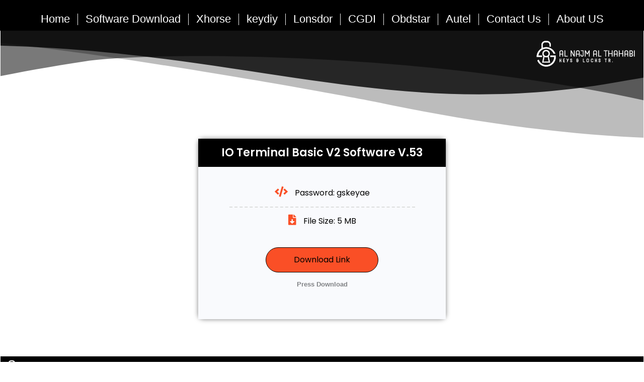

--- FILE ---
content_type: text/css
request_url: https://gskeyae.cloud/wp-content/uploads/elementor/css/post-220.css?ver=1768412830
body_size: 592
content:
.elementor-220 .elementor-element.elementor-element-8618f8d{--display:flex;--margin-top:0px;--margin-bottom:0px;--margin-left:0px;--margin-right:0px;--padding-top:0px;--padding-bottom:0px;--padding-left:0px;--padding-right:0px;}.elementor-220 .elementor-element.elementor-element-0c39f13 > .elementor-widget-container{background-color:#000000;padding:15px 0px 0px 0px;}.elementor-220 .elementor-element.elementor-element-0c39f13 .elementor-menu-toggle{margin:0 auto;}.elementor-220 .elementor-element.elementor-element-0c39f13 .elementor-nav-menu .elementor-item{font-size:22px;}.elementor-220 .elementor-element.elementor-element-0c39f13 .elementor-nav-menu--main .elementor-item{color:#FFFFFF;fill:#FFFFFF;padding-left:15px;padding-right:15px;}.elementor-220 .elementor-element.elementor-element-0c39f13 .elementor-nav-menu--main .elementor-item:hover,
					.elementor-220 .elementor-element.elementor-element-0c39f13 .elementor-nav-menu--main .elementor-item.elementor-item-active,
					.elementor-220 .elementor-element.elementor-element-0c39f13 .elementor-nav-menu--main .elementor-item.highlighted,
					.elementor-220 .elementor-element.elementor-element-0c39f13 .elementor-nav-menu--main .elementor-item:focus{color:#fff;}.elementor-220 .elementor-element.elementor-element-0c39f13 .elementor-nav-menu--main:not(.e--pointer-framed) .elementor-item.elementor-item-active:before,
					.elementor-220 .elementor-element.elementor-element-0c39f13 .elementor-nav-menu--main:not(.e--pointer-framed) .elementor-item.elementor-item-active:after{background-color:var( --e-global-color-primary );}.elementor-220 .elementor-element.elementor-element-0c39f13 .e--pointer-framed .elementor-item.elementor-item-active:before,
					.elementor-220 .elementor-element.elementor-element-0c39f13 .e--pointer-framed .elementor-item.elementor-item-active:after{border-color:var( --e-global-color-primary );}.elementor-220 .elementor-element.elementor-element-0c39f13{--e-nav-menu-divider-content:"";--e-nav-menu-divider-style:solid;--e-nav-menu-divider-width:0.1px;--e-nav-menu-divider-height:23px;--e-nav-menu-divider-color:#F4F4F4;}.elementor-220 .elementor-element.elementor-element-531a56a{--display:flex;--flex-direction:row;--container-widget-width:calc( ( 1 - var( --container-widget-flex-grow ) ) * 100% );--container-widget-height:100%;--container-widget-flex-grow:1;--container-widget-align-self:stretch;--flex-wrap-mobile:wrap;--align-items:stretch;--gap:10px 10px;--row-gap:10px;--column-gap:10px;border-style:solid;--border-style:solid;border-width:1px 1px 0px 1px;--border-top-width:1px;--border-right-width:1px;--border-bottom-width:0px;--border-left-width:1px;border-color:var( --e-global-color-accent );--border-color:var( --e-global-color-accent );--margin-top:0px;--margin-bottom:50px;--margin-left:0px;--margin-right:0px;--padding-top:0px;--padding-bottom:0px;--padding-left:0px;--padding-right:0px;}.elementor-220 .elementor-element.elementor-element-531a56a > .elementor-shape-top .elementor-shape-fill, .elementor-220 .elementor-element.elementor-element-531a56a > .e-con-inner > .elementor-shape-top .elementor-shape-fill{fill:#000000CC;}.elementor-220 .elementor-element.elementor-element-531a56a > .elementor-shape-top svg, .elementor-220 .elementor-element.elementor-element-531a56a > .e-con-inner > .elementor-shape-top svg{width:calc(350% + 1.3px);height:215px;transform:translateX(-50%) rotateY(180deg);}.elementor-220 .elementor-element.elementor-element-5ed71fe{--display:flex;}.elementor-220 .elementor-element.elementor-element-6d2ceac{text-align:end;}.elementor-220 .elementor-element.elementor-element-6d2ceac img{width:210px;height:70px;}.elementor-220 .elementor-element.elementor-element-a284d52.elementor-element{--flex-grow:0;--flex-shrink:0;}body:not(.rtl) .elementor-220 .elementor-element.elementor-element-a284d52{left:0px;}body.rtl .elementor-220 .elementor-element.elementor-element-a284d52{right:0px;}.elementor-220 .elementor-element.elementor-element-a284d52{top:0px;}.elementor-220 .elementor-element.elementor-element-a284d52 .elementor-menu-toggle{margin-right:auto;background-color:#FFFFFF00;}.elementor-220 .elementor-element.elementor-element-a284d52 div.elementor-menu-toggle{color:var( --e-global-color-accent );}.elementor-220 .elementor-element.elementor-element-a284d52 div.elementor-menu-toggle svg{fill:var( --e-global-color-accent );}.elementor-theme-builder-content-area{height:400px;}.elementor-location-header:before, .elementor-location-footer:before{content:"";display:table;clear:both;}@media(max-width:767px){.elementor-220 .elementor-element.elementor-element-531a56a > .elementor-shape-top svg, .elementor-220 .elementor-element.elementor-element-531a56a > .e-con-inner > .elementor-shape-top svg{width:calc(300% + 1.3px);height:143px;}.elementor-220 .elementor-element.elementor-element-531a56a{--padding-top:0px;--padding-bottom:0px;--padding-left:0px;--padding-right:0px;}.elementor-220 .elementor-element.elementor-element-5ed71fe{--flex-direction:row-reverse;--container-widget-width:initial;--container-widget-height:100%;--container-widget-flex-grow:1;--container-widget-align-self:stretch;--flex-wrap-mobile:wrap-reverse;}.elementor-220 .elementor-element.elementor-element-6d2ceac > .elementor-widget-container{margin:-10px 0px 0px 0px;}.elementor-220 .elementor-element.elementor-element-6d2ceac{text-align:end;}.elementor-220 .elementor-element.elementor-element-6d2ceac img{width:70%;height:80px;}.elementor-220 .elementor-element.elementor-element-a284d52{width:var( --container-widget-width, 12.07% );max-width:12.07%;--container-widget-width:12.07%;--container-widget-flex-grow:0;top:9px;--nav-menu-icon-size:39px;}.elementor-220 .elementor-element.elementor-element-a284d52 > .elementor-widget-container{margin:0px 0px 0px 0px;padding:0px 0px 0px 0px;}.elementor-220 .elementor-element.elementor-element-a284d52.elementor-element{--align-self:flex-start;}body:not(.rtl) .elementor-220 .elementor-element.elementor-element-a284d52{left:-10px;}body.rtl .elementor-220 .elementor-element.elementor-element-a284d52{right:-10px;}.elementor-220 .elementor-element.elementor-element-a284d52 .elementor-menu-toggle{border-radius:0px;}}

--- FILE ---
content_type: text/css
request_url: https://gskeyae.cloud/wp-content/uploads/elementor/css/post-250.css?ver=1768412808
body_size: 146
content:
.elementor-250 .elementor-element.elementor-element-bcdc60c:not(.elementor-motion-effects-element-type-background), .elementor-250 .elementor-element.elementor-element-bcdc60c > .elementor-motion-effects-container > .elementor-motion-effects-layer{background-color:#000000;}.elementor-250 .elementor-element.elementor-element-bcdc60c > .elementor-container{max-width:1370px;}.elementor-250 .elementor-element.elementor-element-bcdc60c{border-style:solid;border-width:0px 1px 2px 1px;border-color:var( --e-global-color-accent );transition:background 0.3s, border 0.3s, border-radius 0.3s, box-shadow 0.3s;}.elementor-250 .elementor-element.elementor-element-bcdc60c > .elementor-background-overlay{transition:background 0.3s, border-radius 0.3s, opacity 0.3s;}.elementor-250 .elementor-element.elementor-element-2f67fc1 > .elementor-element-populated{padding:3px 3px 3px 3px;}.elementor-250 .elementor-element.elementor-element-6015035 > .elementor-widget-container{padding:0px 0px 0px 0px;}.elementor-250 .elementor-element.elementor-element-6015035{text-align:start;}.elementor-250 .elementor-element.elementor-element-6015035 img{width:100%;}.elementor-bc-flex-widget .elementor-250 .elementor-element.elementor-element-a003a73.elementor-column .elementor-widget-wrap{align-items:center;}.elementor-250 .elementor-element.elementor-element-a003a73.elementor-column.elementor-element[data-element_type="column"] > .elementor-widget-wrap.elementor-element-populated{align-content:center;align-items:center;}.elementor-250 .elementor-element.elementor-element-b2aab3d{text-align:end;}.elementor-250 .elementor-element.elementor-element-b2aab3d .elementor-heading-title{font-size:13px;color:var( --e-global-color-accent );}.elementor-theme-builder-content-area{height:400px;}.elementor-location-header:before, .elementor-location-footer:before{content:"";display:table;clear:both;}@media(max-width:1024px){.elementor-250 .elementor-element.elementor-element-6015035 img{width:55%;}.elementor-250 .elementor-element.elementor-element-b2aab3d .elementor-heading-title{font-size:12px;}}@media(min-width:768px){.elementor-250 .elementor-element.elementor-element-2f67fc1{width:12.418%;}.elementor-250 .elementor-element.elementor-element-a003a73{width:87.582%;}}@media(max-width:767px){.elementor-250 .elementor-element.elementor-element-2f67fc1 > .elementor-element-populated{padding:10px 0px 0px 0px;}.elementor-250 .elementor-element.elementor-element-6015035{text-align:center;}.elementor-250 .elementor-element.elementor-element-b2aab3d > .elementor-widget-container{padding:0px 0px 5px 0px;}.elementor-250 .elementor-element.elementor-element-b2aab3d .elementor-heading-title{font-size:8px;}}

--- FILE ---
content_type: text/css
request_url: https://gskeyae.cloud/wp-content/uploads/elementor/css/post-371.css?ver=1768412830
body_size: 705
content:
.elementor-371 .elementor-element.elementor-element-24fc657 > .elementor-container > .elementor-column > .elementor-widget-wrap{align-content:center;align-items:center;}.elementor-371 .elementor-element.elementor-element-24fc657 > .elementor-container{max-width:1420px;min-height:318px;}.elementor-371 .elementor-element.elementor-element-24fc657{transition:background 0.3s, border 0.3s, border-radius 0.3s, box-shadow 0.3s;margin-top:0%;margin-bottom:0%;padding:5% 30% 5% 30%;}.elementor-371 .elementor-element.elementor-element-24fc657 > .elementor-background-overlay{transition:background 0.3s, border-radius 0.3s, opacity 0.3s;}.elementor-371 .elementor-element.elementor-element-f1ec87c > .elementor-widget-wrap > .elementor-widget:not(.elementor-widget__width-auto):not(.elementor-widget__width-initial):not(:last-child):not(.elementor-absolute){margin-block-end:: 0px;}.elementor-371 .elementor-element.elementor-element-f1ec87c > .elementor-element-populated{margin:0% 0% 0% 0%;--e-column-margin-right:0%;--e-column-margin-left:0%;}.elementor-371 .elementor-element.elementor-element-87f00ea .elementor-repeater-item-14795c1 i{color:var( --e-global-color-primary );}.elementor-371 .elementor-element.elementor-element-87f00ea .elementor-repeater-item-14795c1 svg{fill:var( --e-global-color-primary );}.elementor-371 .elementor-element.elementor-element-87f00ea .elementor-repeater-item-dfbba2e i{color:var( --e-global-color-primary );}.elementor-371 .elementor-element.elementor-element-87f00ea .elementor-repeater-item-dfbba2e svg{fill:var( --e-global-color-primary );}.elementor-371 .elementor-element.elementor-element-87f00ea .elementor-price-table__button{background-color:var( --e-global-color-primary );color:var( --e-global-color-text );font-family:"Poppins", Sans-serif;font-size:16px;font-weight:400;text-transform:capitalize;font-style:normal;text-decoration:none;line-height:1em;letter-spacing:0px;word-spacing:0em;border-style:solid;border-width:1px 1px 1px 1px;border-radius:100px 100px 100px 100px;padding:16px 55px 16px 55px;}.elementor-371 .elementor-element.elementor-element-87f00ea .elementor-price-table__button:hover{background-color:#02010100;color:#467FF7;border-color:#467FF7;}.elementor-371 .elementor-element.elementor-element-87f00ea > .elementor-widget-container{border-radius:10px 10px 10px 10px;box-shadow:0px 0px 10px 0px rgba(0,0,0,0.5);}.elementor-371 .elementor-element.elementor-element-87f00ea{--e-price-table-header-background-color:var( --e-global-color-text );}.elementor-371 .elementor-element.elementor-element-87f00ea .elementor-price-table__header{padding:15px 10px 15px 10px;}.elementor-371 .elementor-element.elementor-element-87f00ea .elementor-price-table__heading{font-family:"Poppins", Sans-serif;font-size:22px;font-weight:600;text-transform:capitalize;font-style:normal;text-decoration:none;line-height:1.2em;letter-spacing:0px;word-spacing:0em;}.elementor-371 .elementor-element.elementor-element-87f00ea .elementor-price-table__price{background-color:#F9FAFD;padding:40px 0px 0px 0px;}.elementor-371 .elementor-element.elementor-element-87f00ea .elementor-price-table__currency, .elementor-371 .elementor-element.elementor-element-87f00ea .elementor-price-table__integer-part, .elementor-371 .elementor-element.elementor-element-87f00ea .elementor-price-table__fractional-part{color:#1C2448;}.elementor-371 .elementor-element.elementor-element-87f00ea .elementor-price-table .elementor-price-table__price{font-family:"Poppins", Sans-serif;font-size:36px;font-weight:600;text-transform:none;font-style:normal;text-decoration:none;line-height:1.2em;letter-spacing:0px;word-spacing:0em;}.elementor-371 .elementor-element.elementor-element-87f00ea .elementor-price-table__fractional-part{font-size:calc(0em/100);}.elementor-371 .elementor-element.elementor-element-87f00ea .elementor-price-table__after-price{justify-content:flex-end;}.elementor-371 .elementor-element.elementor-element-87f00ea .elementor-price-table__features-list{background-color:#F9FAFD;padding:0px 0px 40px 0px;--e-price-table-features-list-color:var( --e-global-color-text );}.elementor-371 .elementor-element.elementor-element-87f00ea .elementor-price-table__features-list li{font-family:"Poppins", Sans-serif;font-size:16px;font-weight:400;text-transform:none;font-style:normal;text-decoration:none;line-height:1.5em;letter-spacing:0px;word-spacing:0em;}.elementor-371 .elementor-element.elementor-element-87f00ea .elementor-price-table__features-list li:before{border-top-style:dashed;border-top-color:#ddd;border-top-width:2px;margin-top:15px;margin-bottom:15px;}.elementor-371 .elementor-element.elementor-element-87f00ea .elementor-price-table__footer{background-color:#F9FAFD;padding:0px 0px 60px 0px;}.elementor-371 .elementor-element.elementor-element-87f00ea .elementor-price-table__additional_info{margin:15px 30px 0px 30px;}@media(max-width:1024px) and (min-width:768px){.elementor-371 .elementor-element.elementor-element-f1ec87c{width:100%;}}@media(max-width:1024px){.elementor-371 .elementor-element.elementor-element-24fc657{margin-top:12%;margin-bottom:0%;padding:0% 5% 0% 5%;}.elementor-371 .elementor-element.elementor-element-f1ec87c > .elementor-element-populated{margin:0% 4% 0% 0%;--e-column-margin-right:4%;--e-column-margin-left:0%;padding:0px 100px 0px 100px;}.elementor-371 .elementor-element.elementor-element-87f00ea .elementor-price-table .elementor-price-table__price{font-size:32px;}.elementor-371 .elementor-element.elementor-element-87f00ea .elementor-price-table__features-list{padding:0px 0px 25px 0px;}.elementor-371 .elementor-element.elementor-element-87f00ea .elementor-price-table__features-list li{font-size:14px;}.elementor-371 .elementor-element.elementor-element-87f00ea .elementor-price-table__footer{padding:0px 0px 25px 0px;}.elementor-371 .elementor-element.elementor-element-87f00ea .elementor-price-table__button{font-size:14px;}}@media(max-width:767px){.elementor-371 .elementor-element.elementor-element-24fc657{margin-top:25%;margin-bottom:0%;padding:0% 5% 0% 5%;}.elementor-371 .elementor-element.elementor-element-f1ec87c > .elementor-element-populated{margin:0% 0% 0% 0%;--e-column-margin-right:0%;--e-column-margin-left:0%;padding:0px 25px 2px 25px;}.elementor-371 .elementor-element.elementor-element-87f00ea .elementor-price-table__heading{font-size:18px;}.elementor-371 .elementor-element.elementor-element-87f00ea .elementor-price-table .elementor-price-table__price{font-size:28px;}.elementor-371 .elementor-element.elementor-element-87f00ea .elementor-price-table__features-list{padding:0px 0px 100px 0px;}.elementor-371 .elementor-element.elementor-element-87f00ea .elementor-price-table__footer{padding:0px 0px 50px 0px;}}

--- FILE ---
content_type: image/svg+xml
request_url: https://gskeyae.cloud/wp-content/uploads/2023/03/logo-Al-Najm-Al-Zahabi-Final.svg
body_size: 11721
content:
<svg xmlns="http://www.w3.org/2000/svg" xmlns:xlink="http://www.w3.org/1999/xlink" id="Layer_1" x="0px" y="0px" viewBox="0 0 2128.38 653.49" style="enable-background:new 0 0 2128.38 653.49;" xml:space="preserve"><style type="text/css">	.st0{fill:#FFFFFF;stroke:#FFFFFF;stroke-miterlimit:10;}	.st1{fill:#FFFFFF;}</style><g>	<g>		<g>			<path class="st0" d="M1145.51,381.97c-5.18,0.43-9.71,0.52-14.54,0.01c-0.59-6.21-0.21-12.26-0.28-18.29     c-0.07-5.92-0.01-11.84-0.01-17.76c0-6.09,0-12.17,0-18.26c0-5.92,0-11.84,0-17.76c0-6.08,0-12.16,0-18.28     c-1.79-0.18-1.91,1.25-2.4,2.13c-7.14,12.96-14.24,25.94-21.37,38.91c-0.78,1.43-1.64,2.82-2.46,4.23     c-4.26,0.65-8.37,0.28-12.46,0.28c-1.08,0-1.85-0.62-2.37-1.53c-0.65-1.14-1.29-2.29-1.92-3.44     c-6.7-12.26-13.39-24.53-20.1-36.79c-0.75-1.38-1.6-2.71-2.96-5c-0.58,7.1-0.25,13.1-0.31,19.09     c-0.06,5.92-0.01,11.84-0.01,17.76c0,6.09,0,12.17,0,18.26c0,5.92,0,11.84,0,17.76c0,6.06,0,12.12,0,18.41     c-4.97,1.17-9.63,0.3-14.51,0.64c-0.14-1.35-0.27-2.13-0.29-2.91c-0.5-16.24-0.19-116.51,0.38-120.98     c2.1-1.17,4.45-0.47,6.69-0.59c2.29-0.12,4.59-0.03,6.88-0.03c1.68,1.41,2.38,3.29,3.31,5c9.29,17.03,18.55,34.08,27.83,51.11     c0.77,1.41,1.64,2.77,2.76,4.65c1.15-1.97,2.05-3.45,2.89-4.97c9.32-17.02,18.62-34.04,27.94-51.05c0.86-1.57,1.8-3.09,2.66-4.57     c4.86-0.28,9.42-0.23,14.28-0.02c0.14,1.6,0.35,2.86,0.35,4.12c0.03,8.88,0.02,17.76,0.02,26.65c0,29.11,0,58.23,0,87.34     C1145.51,377.88,1145.51,379.67,1145.51,381.97z"></path>			<path class="st0" d="M843.03,382c-5.39,0.42-10.1,0.42-15.09,0.02c-8.3-15.15-16.58-30.28-24.87-45.4     c-8.29-15.1-16.53-30.24-24.81-45.24c-1.55,0.36-1.19,1.33-1.19,2.04c-0.03,7.07-0.02,14.15-0.02,21.22     c0,20.57,0,41.13-0.01,61.7c0,1.78-0.11,3.55-0.17,5.23c-3.8,0.86-8.89,0.96-14.17,0.3c-0.16-0.85-0.39-1.77-0.49-2.7     c-0.09-0.81-0.02-1.64-0.02-2.47c0-37.68,0-75.35,0.01-113.03c0-1.77-0.24-3.59,0.52-5.55c4.64-0.58,9.2-0.28,13.56-0.2     c1.81,1.19,2.35,3,3.21,4.56c14.95,27.25,29.87,54.52,44.81,81.76c0.92,1.68,1.58,3.57,3.02,4.86c0.32-0.07,0.52-0.06,0.62-0.16     c0.1-0.1,0.12-0.31,0.12-0.47c0.08-29.77,0.16-59.54,0.25-89.32c0-0.16,0.09-0.32,0.19-0.67c2.18-1.23,4.68-0.57,7.07-0.63     c2.26-0.06,4.57-0.3,7.11,0.36c0.12,1.36,0.33,2.62,0.34,3.88c0.03,8.23,0.02,16.45,0.02,24.68c0,29.78,0,59.56,0,89.34     C843.03,377.91,843.03,379.7,843.03,382z"></path>			<path class="st0" d="M1948.62,258.1c1.14-0.09,2.26-0.26,3.38-0.25c11.69,0.1,23.39-0.49,35.04,0.82     c2.76,0.31,5.55,0.73,8.2,1.54c8.88,2.7,14.37,8.9,17.35,17.49c2.18,6.31,2.57,12.91,2.49,19.48c-0.05,4.41-0.68,8.85-1.43,13.21     c-1.16,6.78-4.63,12.22-10.36,16.16c-0.4,0.28-0.77,0.6-1.13,0.93c-0.1,0.09-0.11,0.29-0.2,0.52c0.18,1.02,1.24,0.72,1.87,1.08     c0.56,0.33,1.21,0.51,1.81,0.79c6.56,3.04,10.72,7.91,12.05,15.17c1.14,6.25,1.09,12.45-0.35,18.6     c-1.51,6.43-5.36,11.2-11.13,14.38c-4.55,2.51-9.55,3.78-14.66,3.89c-13.83,0.28-27.66,0.26-41.49,0.34     c-0.46,0-0.93-0.21-1.7-0.39c-0.12-0.9-0.29-1.82-0.34-2.76c-0.06-0.98-0.02-1.97-0.02-2.96c0-37.34-0.01-74.68,0.02-112.02     C1948,262.18,1947.64,260.18,1948.62,258.1z M1963.15,321.34c5.34,0.75,14.99,0.63,20.43-0.2c8.24-1.25,13.32-5.8,15.2-13.97     c1.57-6.81,1.55-13.7,0.03-20.52c-1.68-7.53-6.45-13.74-17.05-14.22c-5.25-0.24-10.52-0.23-15.78-0.28     c-0.92-0.01-1.85,0.27-2.68,0.41C1962.76,276.69,1962.66,315.9,1963.15,321.34z M1962.87,368.32c8.88-0.07,17.08,0.29,25.25-0.32     c2.41-0.18,4.87-0.89,7.11-1.83c4.19-1.77,6.82-4.95,7.6-9.58c0.5-2.95,0.54-5.85,0.02-8.81c-0.88-4.97-3.67-8.31-8.32-10.14     c-3.25-1.28-6.69-1.7-10.14-1.76c-6.41-0.12-12.82-0.12-19.23-0.14c-0.62,0-1.23,0.23-2.3,0.44     C1962.85,346.73,1962.83,357.18,1962.87,368.32z"></path>			<path class="st0" d="M943.92,382.03c-5.25,0.33-9.79,0.47-14.64-0.05c-0.11-1.6-0.28-3.03-0.28-4.46     c-0.02-10.53-0.01-21.06-0.02-31.58c0-1.62-0.1-3.24-0.16-5.13c-0.9-0.2-1.66-0.51-2.42-0.51c-13.01-0.02-26.02-0.01-39.03,0.01     c-0.47,0-0.95,0.18-1.4,0.27c-1.19,1.27-0.8,2.82-0.8,4.24c-0.04,10.53,0,21.06-0.04,31.58c-0.01,1.77,0.37,3.62-0.6,5.51     c-0.71,0.11-1.49,0.33-2.28,0.34c-3.77,0.04-7.54,0.02-11.51,0.02c-0.25-1.21-0.57-2.12-0.6-3.04c-0.08-2.3-0.04-4.6-0.04-6.91     c0-25.17-0.03-50.34,0.03-75.5c0.01-4.27,0.26-8.56,0.72-12.8c1.34-12.36,9.12-21.19,21.22-24.38c4.64-1.22,9.4-1.68,14.17-1.76     c5.11-0.09,10.17,0.47,15.17,1.65c9.37,2.21,20.05,9.27,21.62,23.94c0.42,3.92,0.83,7.86,0.84,11.79     c0.07,27.47,0.04,54.94,0.04,82.41C943.92,378.96,943.92,380.24,943.92,382.03z M928.69,326.36c0.11-1.2,0.28-2.15,0.28-3.1     c0.02-10.02,0.03-20.04-0.01-30.05c-0.01-1.96-0.17-3.95-0.47-5.88c-1.36-8.62-7.11-14.13-15.85-14.86     c-3.91-0.33-7.9-0.33-11.81,0.05c-7.79,0.74-13.53,6.03-15.05,13.45c-0.26,1.28-0.36,2.61-0.37,3.92     c-0.1,11.33-0.17,22.66-0.22,33.99c0,0.77,0.26,1.55,0.38,2.23C889.44,326.78,920.97,326.98,928.69,326.36z"></path>			<path class="st0" d="M611.51,382.17c-5.1,0.12-9.65,0.29-14.53-0.11c-0.12-1.63-0.32-3.05-0.32-4.48     c-0.03-10.53-0.01-21.06-0.02-31.6c0-1.62-0.11-3.24-0.18-5.14c-0.9-0.21-1.66-0.53-2.41-0.54c-13.01-0.03-26.03-0.01-39.04,0.01     c-0.48,0-0.95,0.19-1.39,0.28c-1.33,1.23-0.87,2.8-0.88,4.21c-0.04,10.53-0.01,21.06-0.03,31.6c0,1.77-0.12,3.54-0.2,5.55     c-5,0.49-9.67,0.54-14.62-0.04c-0.09-1.5-0.23-2.78-0.23-4.05c-0.01-27.48-0.05-54.96,0.04-82.45c0.02-4.43,0.33-8.91,1.08-13.27     c2.05-11.94,9.38-19.29,20.88-22.45c6.54-1.79,13.3-2.3,20.08-1.58c3.43,0.36,6.91,0.72,10.21,1.64     c10.23,2.87,19.38,10.12,20.78,24.14c0.52,5.23,0.87,10.5,0.89,15.75c0.09,25.51,0.04,51.01,0.03,76.52     C611.66,377.97,611.57,379.75,611.51,382.17z M596.21,326.12c0.18-0.64,0.35-0.95,0.35-1.26c0-11.01,0.01-22.01-0.04-33.02     c0-1.31-0.28-2.61-0.39-3.92c-0.84-10.13-8.62-14.9-15.77-15.46c-3.92-0.3-7.92-0.4-11.81,0.05     c-7.31,0.84-12.51,4.68-14.75,11.93c-0.38,1.24-0.61,2.58-0.63,3.87c-0.17,12.15-0.28,24.3-0.36,36.45     c0,0.57,0.46,1.14,0.66,1.62C560.5,326.95,592.35,326.77,596.21,326.12z"></path>			<path class="st0" d="M1706.7,382.15c-5.08,0.23-9.62,0.13-14.47,0.07c-0.12-1.86-0.29-3.29-0.29-4.73     c-0.02-10.53,0-21.06-0.02-31.59c0-1.62-0.12-3.24-0.2-5.08c-0.95-0.21-1.71-0.52-2.47-0.52c-12.85-0.03-25.69-0.03-38.54-0.01     c-0.78,0-1.56,0.25-2.64,0.43c-0.39,3.56-0.17,6.99-0.2,10.41c-0.04,3.45-0.01,6.91-0.01,10.37c0,3.29,0.01,6.58,0,9.87     c-0.02,3.42-0.06,6.84-0.1,10.53c-5,0.6-9.65,0.57-14.6,0.03c-0.08-1.52-0.2-2.8-0.2-4.07c-0.01-27.97-0.05-55.94,0.04-83.91     c0.01-4.09,0.35-8.24,1.08-12.27c2.14-11.73,9.49-18.86,20.77-21.97c6.38-1.76,12.97-2.27,19.58-1.63     c3.43,0.33,6.89,0.76,10.22,1.58c12.34,3.03,20.22,12.12,21.37,24.71c0.49,5.4,0.79,10.83,0.8,16.25     c0.08,25.17,0.04,50.35,0.03,75.52C1706.86,377.92,1706.77,379.71,1706.7,382.15z M1691.64,325.94c0.09-1.24,0.27-2.68,0.27-4.12     c0.03-6.91,0.08-13.81-0.01-20.72c-0.05-4.27-0.28-8.54-0.53-12.81c-0.48-8.17-5.81-14.46-14.97-15.71     c-4.36-0.59-8.92-0.56-13.28,0.01c-8.6,1.12-13.82,7.17-14.62,14.41c-0.25,2.29-0.58,4.58-0.6,6.87     c-0.07,9.87-0.04,19.73-0.02,29.6c0,0.93,0.26,1.86,0.41,2.85c0.9,0.13,1.53,0.3,2.16,0.3c13.33-0.02,26.66-0.06,39.99-0.11     C1690.74,326.52,1691.02,326.25,1691.64,325.94z"></path>			<path class="st0" d="M1290.77,381.88c-5.09,0.74-9.64,0.3-13.95,0.36c-1.39-1.54-0.97-3.09-0.97-4.5     c-0.04-10.7,0-21.39-0.04-32.09c-0.01-1.61,0.38-3.29-0.58-4.86c-0.44-0.15-0.89-0.43-1.35-0.43     c-13.01-0.04-26.02-0.07-39.04-0.07c-0.8,0-1.61,0.2-2.3,0.3c-1.15,1.42-0.77,2.96-0.78,4.4c-0.03,10.37-0.02,20.73-0.02,31.1     c0,1.79,0,3.59,0,5.43c-2.56,1.28-5.05,0.71-7.45,0.74c-2.27,0.03-4.59,0.36-6.91-0.35c-0.98-1.72-0.54-3.57-0.54-5.32     c-0.04-21.39-0.02-42.78-0.02-64.17c0-5.43-0.13-10.86,0.04-16.29c0.14-4.6,0.28-9.23,1.01-13.76     c1.91-11.98,9.25-19.27,20.68-22.64c4.6-1.36,9.39-1.73,14.16-1.83c5.44-0.12,10.88,0.35,16.14,1.81     c11.18,3.1,19.76,10.97,21.03,24.48c0.49,5.23,0.82,10.5,0.84,15.75c0.09,25.34,0.04,50.68,0.04,76.02     C1290.77,377.74,1290.77,379.54,1290.77,381.88z M1275.58,326.19c0.09-1.58,0.23-2.87,0.23-4.16c0.02-8.22,0.06-16.45-0.02-24.67     c-0.03-3.12-0.33-6.23-0.54-9.35c-0.56-8.29-6.33-14.41-15.22-15.47c-4.21-0.51-8.59-0.52-12.8,0.02     c-9.38,1.22-14.37,7.84-14.93,15.22c-0.16,2.13-0.5,4.26-0.52,6.39c-0.06,9.87-0.04,19.73-0.02,29.6c0,0.78,0.18,1.57,0.31,2.55     c1.01,0.13,1.79,0.29,2.57,0.31C1245.8,327.02,1271.18,326.77,1275.58,326.19z"></path>			<path class="st0" d="M1861.98,382.18c-5.2,0.12-9.75,0.27-14.59-0.1c-0.11-1.58-0.29-2.84-0.29-4.11     c-0.01-27.96-0.05-55.93,0.04-83.89c0.01-4.09,0.39-8.22,1.06-12.26c1.96-11.84,9.36-18.9,20.59-22.07     c6.53-1.85,13.29-2.31,20.07-1.63c3.26,0.33,6.57,0.68,9.73,1.54c11.91,3.21,19.47,10.63,21.26,23.13     c0.58,4.06,0.92,8.18,0.93,12.28c0.08,27.8,0.04,55.6,0.04,83.4c0,0.98-0.1,1.96-0.15,2.92c-2.92,1.13-7.82,1.32-14.08,0.55     c-1.12-1.25-0.68-2.8-0.68-4.22c-0.04-10.69-0.01-21.38-0.03-32.08c0-1.6-0.14-3.21-0.22-4.72c-4.42-0.86-38.87-0.86-43.35,0.01     c-0.41,3.3-0.16,6.73-0.2,10.14c-0.04,3.45-0.01,6.91-0.01,10.36c0,3.29,0.01,6.58,0,9.87     C1862.07,374.7,1862.02,378.13,1861.98,382.18z M1905.57,326.34c0.11-1.2,0.28-2.14,0.28-3.09c-0.01-10.51-0.04-21.02-0.09-31.53     c-0.01-1.31-0.06-2.63-0.24-3.93c-1.2-8.78-7.12-14.58-16.01-15.32c-3.91-0.33-7.9-0.33-11.81,0.05     c-7.99,0.78-13.66,6.15-15.12,13.96c-0.3,1.6-0.37,3.27-0.37,4.9c-0.06,10.67-0.09,21.35-0.1,32.02c0,0.94,0.21,1.87,0.31,2.72     C1866.47,326.76,1898.62,326.93,1905.57,326.34z"></path>			<path class="st0" d="M1535.09,315.75c0.9,0.15,1.52,0.35,2.14,0.35c17.61,0.02,35.21,0.01,52.72,0.01     c1.38-1.66,0.95-3.37,0.95-4.94c0.03-12.83,0.02-25.67,0.02-38.5c0-3.45-0.03-6.91,0.02-10.36c0.02-1.28,0.2-2.57,0.3-3.76     c3.62-0.88,9.01-0.98,14.04-0.28c0.17,0.53,0.51,1.12,0.55,1.74c0.1,1.47,0.08,2.96,0.08,4.44c0,37.18,0.01,74.36-0.01,111.54     c0,1.93,0.36,3.93-0.56,5.96c-0.97,0.11-1.93,0.32-2.88,0.32c-3.59,0.02-7.19-0.03-10.84-0.05c-0.98-1.98-0.67-3.81-0.67-5.55     c-0.03-13.66,0-27.31-0.04-40.97c0-1.78,0.38-3.62-0.49-5.26c-0.19-0.15-0.3-0.26-0.43-0.33c-0.14-0.07-0.31-0.14-0.47-0.14     c-17.29-0.04-34.58-0.07-51.87-0.1c-0.64,0-1.28,0.12-1.96,0.18c-1.24,1.48-0.77,3.19-0.77,4.76     c-0.04,13.82-0.01,27.64-0.03,41.46c0,1.78-0.11,3.56-0.17,5.24c-3.64,0.96-9.42,1.07-14.51,0.33c-0.14-0.55-0.44-1.17-0.44-1.79     c0-40.14,0.02-80.28,0.07-120.42c0-0.45,0.34-0.9,0.6-1.55c4.52-0.43,9.07-0.3,13.6-0.05c1.31,1.78,0.83,3.65,0.84,5.39     c0.04,15.63,0.02,31.26,0.03,46.89C1534.9,312.06,1535.02,313.83,1535.09,315.75z"></path>			<path class="st0" d="M1804.79,330.4c-0.79-0.24-1.24-0.5-1.7-0.5c-17.46-0.02-34.92-0.01-52.38,0.01c-0.45,0-0.9,0.27-1.65,0.51     c-0.54,5.68-0.17,11.41-0.24,17.12c-0.06,5.59-0.01,11.19-0.01,16.78c0,5.73,0,11.47,0,17.09c-3.56,1.06-9.37,1.18-14.44,0.4     c-0.97-1.46-0.54-3.15-0.54-4.74c-0.04-13.99-0.02-27.97-0.02-41.96c0-23.69,0-47.39,0-71.08c0-1.79,0-3.59,0-5.36     c2.6-1.37,5.1-0.74,7.5-0.81c2.27-0.06,4.57-0.26,6.88,0.26c0.91,1.86,0.6,3.69,0.6,5.45c0.03,15.47,0.01,30.93,0.02,46.4     c0,1.79,0.09,3.57,0.15,5.63c0.93,0.2,1.68,0.5,2.44,0.5c17.13,0.02,34.26,0.01,51.39-0.01c0.48,0,0.96-0.15,1.49-0.24     c1.14-1.45,0.67-3.15,0.67-4.74c0.03-15.8,0.01-31.59,0.04-47.39c0-1.77-0.29-3.59,0.36-5.24c3.78-0.83,9.02-0.9,14.12-0.16     c0.12,0.83,0.35,1.75,0.37,2.68c0.05,2.63,0.02,5.26,0.02,7.9c0,35.54,0,71.08,0,106.62c0,1.96,0,3.93,0,5.79     c-3.14,1.18-8.47,1.35-14.27,0.54c-1.04-1.44-0.59-3.14-0.59-4.73c-0.04-13.82-0.01-27.64-0.03-41.46     C1804.96,333.9,1804.85,332.14,1804.79,330.4z"></path>			<path class="st0" d="M960.51,340.41c5.78-0.79,10.91-0.7,14.53,0.17c0.67,1.64,0.24,3.47,0.38,5.23     c0.28,3.43,0.2,6.94,0.93,10.28c1.76,8.06,6.88,12.05,15.06,12.2c1.48,0.03,2.98,0.06,4.44-0.15c4.99-0.71,8.53-3.36,10.14-8.21     c0.61-1.85,1-3.83,1.16-5.77c0.25-2.95,0.3-5.92,0.3-8.88c0.02-22.71,0.01-45.41,0.01-68.12c0-1.63,0-3.26,0-5.23     c-1.58-0.15-2.84-0.37-4.1-0.38c-9.88-0.03-19.77-0.01-29.65-0.03c-1.62,0-3.23-0.11-4.75-0.17c-0.93-3.93-0.99-8.51-0.2-13.08     c0.86-0.14,1.8-0.43,2.74-0.43c15.81-0.03,31.63-0.02,47.44-0.01c0.81,0,1.61,0.1,2.7,0.17c0.23,0.98,0.56,1.87,0.64,2.78     c0.11,1.31,0.04,2.63,0.04,3.95c0,26,0.02,52-0.02,77.99c-0.01,4.6-0.12,9.22-0.43,13.81c-0.18,2.61-0.6,5.25-1.34,7.75     c-2.79,9.3-8.92,15.2-18.53,17.13c-6.51,1.31-13.12,1.35-19.62-0.02c-10.23-2.15-16.94-8.34-19.96-18.37     C960.2,355.69,960.5,348.14,960.51,340.41z"></path>			<path class="st0" d="M1460.82,271.59c-10.83-0.11-20.99,0.02-31.04-0.09c-0.91-4.08-0.97-8.57-0.23-13.22     c0.86-0.14,1.8-0.42,2.74-0.43c23.87-0.03,47.73-0.03,71.6-0.01c1.11,0,2.22,0.23,3.65,0.39c0.41,4.38,0.51,8.56-0.1,13.06     c-3.56,0.44-7,0.18-10.41,0.23c-3.46,0.04-6.91-0.02-10.37,0.02c-3.41,0.04-6.84-0.22-10.35,0.23c-0.66,2.01-0.44,3.82-0.44,5.59     c-0.02,24.01-0.01,48.01-0.01,72.02c0,9.04,0,18.09,0,27.13c0,1.63,0,3.26,0,4.94c-2.5,1.36-5,0.74-7.38,0.79     c-2.27,0.04-4.59,0.36-6.8-0.32c-1.08-1.57-0.65-3.26-0.65-4.85c-0.04-14.14-0.02-28.28-0.02-42.42c0-19.07,0-38.15-0.01-57.22     C1460.99,275.66,1460.89,273.89,1460.82,271.59z"></path>			<path class="st0" d="M1317.67,258.21c5.22-0.63,9.76-0.36,14.53-0.25c0.2,1.24,0.44,2.16,0.49,3.1c0.08,1.48,0.03,2.96,0.03,4.44     c0,32.25-0.01,64.5,0.02,96.76c0,1.94-0.38,3.94,0.49,5.81c1.72,1.05,3.58,0.62,5.35,0.63c12.35,0.04,24.71,0.01,37.06,0.04     c1.78,0,3.61-0.28,5.49,0.53c0.78,2.07,0.37,4.21,0.43,6.3c0.06,1.95,0.01,3.91,0.01,5.69c-1.69,1.52-3.41,1.03-4.98,1.03     c-13.34,0.04-26.69,0.02-40.03,0.02c-4.61,0-9.22,0.01-13.84-0.01c-1.46-0.01-2.92-0.11-4.59-0.18c-0.18-1.13-0.44-2.06-0.45-3     c-0.05-3.78-0.03-7.57-0.03-11.35c0-34.39,0-68.78,0-103.17C1317.67,262.61,1317.67,260.65,1317.67,258.21z"></path>			<path class="st0" d="M652.98,258.27c0.89,1.99,0.55,3.99,0.55,5.92c0.02,32.25,0.02,64.5,0.02,96.75c0,1.65-0.01,3.29,0.03,4.94     c0.01,0.64,0.15,1.28,0.24,2.02c1.67,1.18,3.53,0.78,5.27,0.78c12.52,0.04,25.04,0,37.56,0.04c1.77,0.01,3.63-0.41,5.54,0.73     c0.6,3.92,0.3,7.96,0.16,12.08c-1.79,1.12-3.64,0.73-5.39,0.73c-15.81,0.03-31.63,0.02-47.44,0.02c-2.47,0-4.94,0.03-7.41-0.02     c-0.96-0.02-1.92-0.19-2.87-0.29c-1.06-1.82-0.62-3.67-0.62-5.43c-0.03-27.15-0.02-54.3-0.02-81.45     c0-10.53-0.01-21.06,0.01-31.59c0-1.62,0.09-3.24,0.14-4.92c2.53-1.27,5.03-0.69,7.43-0.72     C648.42,257.85,650.74,257.46,652.98,258.27z"></path>			<path class="st0" d="M2037.39,258.21c5.16-0.62,9.67-0.44,14.45-0.17c0.16,1.19,0.35,2.12,0.41,3.06     c0.07,1.15,0.02,2.3,0.02,3.45c0,36.99,0,73.98,0,110.97c0,1.96,0,3.93,0,5.93c-2.5,1.37-5,0.75-7.38,0.79     c-2.27,0.04-4.59,0.37-7.15-0.43c-0.11-1.21-0.33-2.48-0.33-3.74c-0.03-8.22-0.02-16.44-0.02-24.66c0-29.59,0-59.19,0-88.78     C2037.39,262.68,2037.39,260.72,2037.39,258.21z"></path>		</g>		<g>			<path class="st0" d="M1130.83,460.38c0,4.11,0.01,8.22-0.01,12.34c-0.01,1.64-0.07,3.29-0.11,4.93     c-0.25,9.48-5.56,14.8-13.78,16.93c-7.27,1.89-14.71,1.81-21.98-0.09c-5.65-1.48-10.21-4.69-12.18-10.51     c-0.73-2.15-0.95-4.49-1.25-6.76c-0.2-1.46-0.16-2.95-0.16-4.43c-0.01-8.22-0.08-16.45,0.03-24.67c0.04-3.11,0.35-6.24,0.86-9.31     c0.69-4.07,2.94-7.23,6.39-9.57c2.49-1.69,5.22-2.87,8.13-3.42c6.2-1.17,12.45-1.17,18.66-0.02c1.75,0.32,3.47,1.02,5.11,1.75     c6.3,2.8,9.7,7.71,10.07,14.58c0.21,3.94,0.16,7.89,0.2,11.84C1130.85,456.1,1130.83,458.24,1130.83,460.38z M1119.97,460.48     c0,0-0.01,0-0.01,0c0-5.25,0.13-10.51-0.04-15.76c-0.15-4.8-2.1-7.11-6.76-8.42c-4.69-1.31-9.43-1.3-14.11,0.03     c-4.58,1.3-6.5,3.74-6.77,8.5c-0.13,2.29-0.07,4.59-0.07,6.89c0,7.88-0.08,15.76,0.05,23.64c0.1,5.76,2.84,8.61,8.56,9.54     c3.61,0.58,7.19,0.58,10.79-0.02c5.59-0.94,8.15-3.58,8.32-9.15C1120.1,470.66,1119.97,465.56,1119.97,460.48z"></path>			<path class="st0" d="M916.6,465.53c-0.54,3.05-0.2,5.68-0.35,8.28c-0.18,3.11-0.23,6.26-0.76,9.31     c-1.14,6.51-5.19,10.56-11.58,11.98c-4.68,1.04-9.48,1.06-14.17-0.21c-6.42-1.73-10.2-6.03-10.9-12.54     c-0.47-4.39-0.3-8.87-0.1-13.3c0.16-3.4,1.91-6.24,4.52-8.64c-5.83-7.47-5.02-15.85-3.53-24.15c1.07-5.98,5.46-9.2,11.13-10.58     c4.54-1.11,9.19-1.04,13.72,0.04c5.74,1.37,9.76,4.92,11.09,10.72c0.83,3.65,0.87,7.49,1.12,11.25c0.05,0.72-0.52,1.49-0.84,2.35     c-1.23,0.12-2.36,0.32-3.49,0.33c-5.66,0.04-6.42,0.41-6.31-5.7c0.03-1.61-0.39-3.26-0.83-4.83c-0.25-0.9-0.89-1.74-1.49-2.5     c-2.2-2.74-10.31-2.7-12.39-0.29c-0.82,0.95-1.67,2.22-1.76,3.4c-0.25,3.1-0.24,6.25-0.05,9.36c0.15,2.57,1.81,4.24,4.25,4.86     c1.57,0.39,3.25,0.47,4.88,0.48c6.92,0.05,13.83-0.01,20.75,0.03c4.07,0.03,4.42,0.44,4.48,4.6c0.01,0.66,0.02,1.32-0.01,1.97     c-0.12,2.79-0.64,3.3-3.56,3.52C919.29,465.35,918.16,465.42,916.6,465.53z M904.98,465.84c-3.92-0.78-8.71-0.73-11.61,0.08     c-2.48,0.7-4.02,2.23-4.1,4.86c-0.1,3.11-0.13,6.22,0.03,9.32c0.05,1.06,0.51,2.29,1.19,3.11c2.9,3.53,11.06,3.12,13.64-0.61     c0.46-0.66,0.81-1.43,1.04-2.21C905.84,478.11,905.68,469.08,904.98,465.84z"></path>			<path class="st0" d="M1555.57,465.43c4.38,3.27,5.51,7.56,5.42,12.41c-0.08,4.44,0.01,8.88-0.03,13.32     c-0.01,1.27-0.24,2.54-0.39,3.95c-2.92,1.05-5.71,0.59-8.45,0.46c-1.11-0.05-1.74-0.94-1.92-1.96c-0.17-0.96-0.13-1.97-0.14-2.95     c-0.01-3.78,0-7.57-0.01-11.35c0-1.15,0-2.31-0.1-3.45c-0.23-2.57-1.66-4.19-4.09-5.01c-3.36-1.13-6.79-0.86-10.51-0.7     c-0.17,1.2-0.44,2.29-0.45,3.37c-0.05,5.26-0.02,10.53-0.02,15.79c0,0.82,0.02,1.65-0.01,2.47c-0.12,3.41-0.57,3.84-4.13,3.94     c-6.62,0.18-6.63,0.18-6.63-6.32c0-19.41-0.01-38.82,0-58.22c0-6.27,0.03-6.37,6.32-6.28c5.59,0.08,11.2,0.2,16.77,0.65     c7.69,0.62,12.74,5.04,14.66,12.48c1.38,5.34,1.3,10.75,0.27,16.13c-0.73,3.81-2.36,7.17-5.35,9.76     C1556.42,464.22,1556.18,464.66,1555.57,465.43z M1535.33,459.19c3.01,0.76,6.08,0.41,9.17,0.1c3.53-0.36,5.72-2.35,6.67-5.65     c1.15-4.02,1.14-8.1,0.01-12.13c-0.87-3.13-3-5.04-6.19-5.65c-3.22-0.62-6.44-0.56-9.58-0.19     C1534.74,440.03,1534.71,454.78,1535.33,459.19z"></path>			<path class="st0" d="M548.12,459.19c3.26,0.74,5.86,0.32,8.4-0.2c2.02-0.41,3.48-1.79,4.43-3.64c1.08-2.1,1.41-4.35,1.4-6.69     c0-6.08,0.01-12.17,0.04-18.25c0.03-5.24,0.38-5.59,5.63-5.54c1.62,0.01,3.34-0.35,5,1.34c0.08,0.9,0.29,2.18,0.29,3.47     c0.03,6.41,0,12.83,0.02,19.24c0.02,5.21-0.88,10.15-4.06,14.37c0.19,0.4,0.25,0.79,0.47,0.96c4.07,3.05,5.36,7.3,5.34,12.13     c-0.02,5.43,0.04,10.85-0.03,16.28c-0.03,2.34-0.65,2.92-2.94,3.03c-1.64,0.08-3.29,0.08-4.94,0c-2.21-0.11-2.78-0.72-2.87-3.1     c-0.07-1.81-0.02-3.62-0.03-5.43c0-2.96-0.05-5.92,0-8.88c0.1-5.61-2.53-7.54-7.25-8.09c-2.75-0.32-5.53-0.32-8.57,0.04     c-0.13,1.31-0.31,2.41-0.32,3.51c-0.03,5.43-0.01,10.85-0.02,16.28c0,1.15,0,2.31-0.13,3.45c-0.15,1.28-0.99,2.12-2.28,2.17     c-2.45,0.08-4.9,0.02-7.6,0.02c-0.31-1.32-0.75-2.39-0.77-3.46c-0.08-4.44-0.05-8.88-0.05-13.32c0-15.95,0.01-31.9-0.01-47.85     c-0.01-5.66-0.21-6.32,6.45-6.16c0.49,0.01,0.99,0,1.48,0.06c1.74,0.22,2.69,1.12,2.85,2.84c0.11,1.14,0.06,2.3,0.06,3.45     c0,7.89,0,15.78,0,23.68C548.12,456.19,548.12,457.49,548.12,459.19z"></path>			<path class="st0" d="M1265.09,459.64c2.75-0.16,4.86-0.21,6.96-0.41c3.12-0.29,5.21-2.06,6.12-4.96     c0.58-1.85,0.89-3.85,0.94-5.79c0.13-5.92,0.12-11.84,0.08-17.76c-0.03-4.76-0.21-6.02,5.82-5.87c4.71,0.12,5.07,0.38,5.1,5.04     c0.04,5.92-0.03,11.84,0.02,17.76c0.05,5.67-0.61,11.14-4.29,16.03c5.19,3.56,6.21,8.71,6.07,14.39     c-0.11,4.77,0.02,9.54-0.05,14.31c-0.04,2.64-0.64,3.23-3.16,3.32c-1.81,0.06-3.62,0.04-5.43-0.08c-1.31-0.09-2.07-0.9-2.2-2.23     c-0.11-1.14-0.09-2.3-0.09-3.45c-0.01-4.28,0.07-8.55-0.03-12.83c-0.09-3.85-1.64-5.7-5.37-6.59c-3.23-0.77-6.52-0.54-10.11-0.36     c-0.19,1.12-0.52,2.19-0.53,3.27c-0.05,5.76,0,11.51-0.04,17.27c-0.03,4.71-0.35,4.99-5.05,5.03c-5.73,0.05-5.77,0.03-5.77-5.69     c-0.01-19.74,0-39.47,0-59.21c0-0.66-0.02-1.32,0.01-1.97c0.12-3.17,0.7-3.82,3.68-3.96c1.31-0.06,2.64-0.07,3.95,0.03     c2.14,0.16,2.99,1,3.15,3.04c0.09,1.15,0.04,2.3,0.04,3.45c0,7.57-0.01,15.13,0.01,22.7     C1264.93,455.72,1265.02,457.34,1265.09,459.64z"></path>			<path class="st0" d="M1344,496.07c-2.9-0.47-5.89-0.67-8.69-1.48c-4.91-1.41-8.17-4.78-9.77-9.64     c-1.36-4.13-1.35-8.42-1.19-12.69c0.05-1.37,0.85-2.07,2.17-2.24c0.33-0.04,0.66-0.05,0.99-0.05c7.83-0.04,7.2-0.52,7.57,6.56     c0.01,0.16,0.03,0.33,0.04,0.49c0.22,7.1,4.35,8.4,9.71,8.32c1.14-0.02,2.3-0.26,3.4-0.59c2-0.6,3.41-1.91,4.07-3.95     c0.72-2.24,0.91-4.49,0.42-6.81c-0.44-2.04-1.45-3.69-3.3-4.69c-2.02-1.09-4.11-2.06-6.19-3.06c-2.81-1.35-5.67-2.61-8.45-4.04     c-6.91-3.57-10.54-9.2-10.48-17.06c0.01-1.97,0.01-3.95,0.21-5.91c0.77-7.37,5.51-12.4,12.75-13.7c3.93-0.7,7.84-0.75,11.78-0.04     c6.67,1.2,11.08,4.98,12.65,11.54c0.8,3.32,0.95,6.83,1.1,10.27c0.12,2.86-0.88,3.64-3.91,3.77c-0.16,0.01-0.33,0-0.49,0.01     c-5.26,0.07-6.58,0.19-6.35-5.81c0.06-1.45-0.33-2.93-0.6-4.38c-0.51-2.72-2.24-4.35-4.84-5.02c-2.59-0.67-5.19-0.73-7.76,0.24     c-2.01,0.77-3.36,2.1-3.6,4.28c-0.18,1.63-0.24,3.28-0.2,4.91c0.06,2.46,1.14,4.47,3.19,5.82c1.92,1.26,3.89,2.46,5.92,3.52     c3.64,1.89,7.38,3.61,11.03,5.49c3.65,1.89,6.42,4.69,7.52,8.71c0.65,2.35,1,4.85,1,7.29c0.01,2.61-0.31,5.27-0.9,7.81     c-1.48,6.35-6.84,10.76-13.82,11.57c-1.62,0.19-3.29,0.03-4.93,0.03C1344.04,495.72,1344.02,495.9,1344,496.07z"></path>			<path class="st0" d="M773.12,496.07c-2.9-0.48-5.88-0.69-8.69-1.5c-5.12-1.47-8.45-5.03-9.91-10.11     c-1.09-3.8-1.42-7.76-1.26-11.73c0.08-1.91,0.87-2.67,2.77-2.75c1.81-0.08,3.62-0.07,5.43,0.02c1.67,0.09,2.31,0.78,2.46,2.49     c0.18,2.13,0.11,4.29,0.48,6.38c0.72,4,2.53,5.61,6.52,6.26c8.41,1.37,13.11-3.92,10.7-12.06c-0.55-1.85-1.84-3.13-3.46-4.01     c-2.02-1.09-4.13-2.01-6.21-3c-2.67-1.27-5.38-2.47-8.01-3.82c-6.92-3.56-10.49-9.3-10.63-17.05c-0.04-2.45,0.19-4.93,0.61-7.34     c1.14-6.5,5.57-10.98,11.91-12.24c4.41-0.88,8.85-0.95,13.24,0.03c5.12,1.15,8.95,4.03,10.98,8.99     c1.86,4.53,1.84,9.31,1.63,14.08c-0.06,1.3-0.93,2.08-2.2,2.26c-0.65,0.09-1.31,0.08-1.97,0.09c-5.89,0.15-6.08-0.02-6.43-5.8     c-0.08-1.31-0.14-2.64-0.37-3.93c-0.46-2.64-1.92-4.51-4.54-5.32c-2.91-0.89-5.82-0.96-8.67,0.28c-1.26,0.55-2.18,1.41-2.76,2.68     c-2.05,4.47-0.72,9.93,3.4,12.69c2.44,1.64,5.14,2.92,7.76,4.28c2.77,1.44,5.62,2.72,8.38,4.18c5.42,2.86,8.22,7.42,8.39,13.52     c0.07,2.46,0.12,4.95-0.17,7.39c-1.22,10.16-8.05,13.67-14.88,14.51c-1.46,0.18-2.96,0.03-4.44,0.03     C773.16,495.75,773.14,495.91,773.12,496.07z"></path>			<path class="st0" d="M1207.04,470.01c2.9,0,5.34-0.05,7.79,0.02c1.1,0.03,1.93,0.79,1.98,1.86c0.27,5.29,0.21,10.55-2.55,15.34     c-1.71,2.97-4.24,5.03-7.36,6.32c-2.9,1.2-5.9,2.06-9.08,2.08c-4.44,0.02-8.88,0.37-13.25-0.9c-7.58-2.2-12.09-7.03-13.05-14.95     c-0.18-1.47-0.24-2.95-0.25-4.43c-0.02-10.04-0.02-20.08,0.01-30.11c0-1.48,0.07-2.97,0.29-4.43     c1.21-8.25,6.49-13.72,14.65-15.17c5.24-0.93,10.53-1.05,15.73,0.03c8.38,1.73,14.42,7.03,14.79,16.57     c0.08,2.13,0.16,4.27,0.09,6.41c-0.04,1.24-0.98,2.13-2.17,2.32c-0.65,0.1-1.31,0.11-1.97,0.11c-5.08,0.01-6.51,0.59-6.5-5.74     c0-0.82-0.15-1.64-0.23-2.46c-0.31-3.11-2.08-5.23-4.88-6.27c-4.63-1.72-9.39-1.76-14.02,0c-2.8,1.06-4.5,3.29-4.87,6.33     c-0.18,1.47-0.22,2.96-0.22,4.43c-0.02,8.72-0.02,17.44,0,26.17c0,1.32,0.03,2.64,0.17,3.94c0.44,3.85,2.62,6.38,6.36,7.26     c3.74,0.88,7.55,0.92,11.26-0.05c3.45-0.9,5.81-3.04,6.19-6.82c0.15-1.47,0.18-2.96,0.36-4.43     C1206.45,472.49,1206.72,471.56,1207.04,470.01z"></path>			<path class="st0" d="M612.23,495.37c-1.51-1.78-1.08-3.67-1.09-5.43c-0.03-12.01-0.02-24.03-0.02-36.04c0-7.57,0-15.14,0-22.71     c0-1.15-0.04-2.31,0.07-3.45c0.17-1.76,1.07-2.62,2.86-2.81c0.82-0.08,1.65-0.06,2.47-0.06c8.73,0,17.46,0,26.2,0     c0.66,0,1.32-0.02,1.98,0.03c2.43,0.19,3.26,0.98,3.4,3.3c0.07,1.15,0.06,2.31,0.01,3.45c-0.12,2.79-0.84,3.54-3.49,3.68     c-1.15,0.06-2.31,0.02-3.46,0.02c-5.11,0-10.22-0.02-15.32,0.02c-1.11,0.01-2.22,0.19-3.26,0.28     c-0.74,3.95-0.83,18.48-0.14,23.57c0.81,0.17,1.73,0.52,2.65,0.53c4.45,0.06,8.9,0.03,13.34,0.04c1.15,0,2.31-0.04,3.46,0.03     c2.62,0.15,3.26,0.74,3.35,3.21c0.06,1.64,0.05,3.3-0.11,4.93c-0.1,1.06-0.86,1.79-1.96,1.9c-1.14,0.11-2.3,0.1-3.45,0.1     c-4.61,0.01-9.23-0.01-13.84,0.02c-1.11,0.01-2.23,0.17-3.27,0.26c-0.82,4.22-0.82,10.78,0.02,15.13c1.01,0.09,2.1,0.27,3.2,0.28     c5.44,0.03,10.87,0.01,16.31,0.02c1.15,0,2.31-0.03,3.46,0.07c1.57,0.13,2.32,0.9,2.48,2.52c0.09,0.98,0.08,1.97,0.07,2.96     c-0.05,4.1-0.4,4.49-4.55,4.51c-9.39,0.04-18.78,0.02-28.17-0.01C614.27,495.7,613.15,495.47,612.23,495.37z"></path>			<path class="st0" d="M714.57,424.88c2.8,0,5.1,0.02,7.4-0.01c1.51-0.01,2.48,0.7,3.16,2.43c-9.5,22.45-19.12,45.15-28.76,67.93     c-2.94,0.92-5.91,0.44-8.83,0.39c-1.51-0.03-2.22-1.27-1.75-2.84c0.32-1.1,0.77-2.17,1.22-3.23c2.17-5.15,4.19-10.38,6.6-15.42     c1.42-2.97,1.18-5.48-0.1-8.42c-5.07-11.6-9.91-23.3-14.84-34.96c-0.51-1.21-0.97-2.44-1.41-3.54c0.52-1.56,1.46-2.35,2.97-2.33     c2.45,0.04,4.92-0.27,7.67,0.33c4.51,9.73,8.36,19.86,13.06,30.3c0.79-1.36,1.39-2.2,1.79-3.13c3.24-7.56,6.44-15.13,9.66-22.7     C713.04,428.19,713.73,426.73,714.57,424.88z"></path>			<path class="st0" d="M1464.48,495.35c-1.17-2.21-0.8-4.05-0.8-5.82c-0.03-16.1-0.01-32.19-0.03-48.29c0-1.77-0.12-3.54-0.19-5.56     c-1.56-0.12-2.82-0.29-4.09-0.31c-3.29-0.05-6.58,0.03-9.86-0.06c-2.14-0.06-2.95-0.89-3.08-3.01c-0.1-1.47-0.1-2.96,0.01-4.43     c0.14-2.03,1.01-2.79,3.18-2.97c0.82-0.07,1.64-0.04,2.46-0.04c11.18,0,22.36-0.02,33.54,0c5.52,0.01,5.87,0.4,5.78,5.87     c-0.01,0.33,0.01,0.66-0.01,0.99c-0.15,2.83-0.76,3.52-3.52,3.6c-2.63,0.08-5.26,0.01-7.89,0.03c-1.62,0.02-3.24,0.09-5.01,0.15     c-0.93,1.82-0.59,3.64-0.59,5.38c-0.03,15.93-0.02,31.86-0.02,47.79c0,1.48,0.03,2.96-0.09,4.43c-0.14,1.69-0.86,2.46-2.42,2.55     c-1.64,0.1-3.29,0.08-4.93,0.03C1466.14,495.67,1465.35,495.48,1464.48,495.35z"></path>			<path class="st0" d="M1021.5,425.78c0.96,1.79,0.6,3.63,0.6,5.41c0.03,16.12,0.01,32.24,0.02,48.36c0,1.79,0.06,3.57,0.1,5.61     c1.35,0.19,2.44,0.46,3.53,0.47c5.6,0.05,11.2,0,16.79,0.04c1.62,0.01,3.3-0.33,5.02,0.65c1.12,2.88,1.15,5.86-0.14,9.03     c-1.18,0.13-2.31,0.34-3.43,0.35c-9.39,0.03-18.77,0.04-28.16,0.01c-4.15-0.02-4.54-0.39-4.55-4.49     c-0.03-20.56-0.02-41.12-0.01-61.68c0-0.82-0.14-1.76,0.2-2.43c0.4-0.8,1.19-1.85,1.93-1.95     C1016.14,424.76,1018.95,424.28,1021.5,425.78z"></path>			<path class="st0" d="M1608.98,489.67c0.11,6.09,0.08,6.12-5.83,6.05c-0.82-0.01-1.65,0-2.46-0.09c-1.34-0.15-2.14-0.85-2.18-2.22     c-0.09-2.62-0.06-5.26,0-7.88c0.03-1.32,0.92-2.22,2.15-2.31c2.12-0.15,4.27-0.13,6.39,0.04c1,0.08,1.83,0.88,1.91,1.98     C1609.06,486.71,1608.98,488.19,1608.98,489.67z"></path>		</g>	</g>	<g>		<g>			<path class="st1" d="M460.72,363.04H351.75v28.18h79.67c-1.23,90.75-73.02,163.92-161.38,163.92     c-69.36,0-128.5-45.08-151.33-108.34l-27.33,14.58c28.35,72.03,97.66,122.92,178.66,122.92c105.44,0,191.06-86.22,192.33-193.07     c0.01-0.8,0.01-1.6,0.01-2.39C462.38,380.08,461.82,371.47,460.72,363.04z"></path>			<path class="st1" d="M270.04,585.88c-39.54,0-77.57-12.01-109.99-34.73c-31.66-22.19-55.92-53.04-70.16-89.19l-0.52-1.32     l30.21-16.11l0.63,1.73c23.16,64.17,83.37,107.29,149.83,107.29c86.36,0,157.7-71.96,159.75-160.73h-79.64v-31.36h111.97     l0.18,1.39c1.11,8.53,1.68,17.27,1.68,25.99c0,0.75-0.01,1.51-0.01,2.26l0,0.15c-0.62,52.13-21.06,101.04-57.56,137.71     C369.86,565.66,321.43,585.88,270.04,585.88z M93.39,462.1c29.45,73.31,98.64,120.59,176.65,120.59     c103.92,0,189.48-85.9,190.73-191.5l0-0.15c0.01-0.74,0.01-1.49,0.01-2.23c0-8.11-0.5-16.24-1.47-24.19H353.34v24.99h79.69     l-0.02,1.62c-0.6,44.33-17.82,85.91-48.47,117.09c-30.7,31.21-71.36,48.41-114.5,48.41c-33.93,0-66.45-10.63-94.05-30.75     c-26.49-19.31-46.57-45.88-58.14-76.92L93.39,462.1z"></path>		</g>		<g>			<path class="st1" d="M347.29,503.45l-25.66-115.04l0.53-14.16l-0.04,0.02c12.38-13.28,19.96-31.09,19.96-50.68     c0-41.07-33.29-74.37-74.37-74.37c-41.07,0-74.37,33.29-74.37,74.37c0,19.21,7.29,36.72,19.25,49.92l-0.01,0l0.86,15.31     l-24.81,114.63H347.29z M214.73,486.78l17.93-90.88l0.22-6.59c10.39,5.52,22.24,8.66,34.83,8.66c12.57,0,24.41-3.13,34.79-8.64     l0,6.27l17.99,91.03L214.73,486.78z M267.71,273.62c27.56,0,49.98,22.42,49.98,49.98s-22.42,49.98-49.98,49.98     s-49.98-22.42-49.98-49.98S240.15,273.62,267.71,273.62z"></path>			<path class="st1" d="M349.28,505.05H186.66l25.18-116.35l-0.82-14.54c-12.43-13.93-19.27-31.86-19.27-50.56     c0-41.88,34.08-75.96,75.96-75.96s75.96,34.08,75.96,75.96c0,19.05-7.08,37.24-19.94,51.28l-0.5,13.39L349.28,505.05z      M190.62,501.86H345.3l-25.28-113.29l0.44-11.74l-5.15,2.44l5.64-6.07c12.6-13.52,19.53-31.13,19.53-49.59     c0-40.13-32.65-72.77-72.77-72.77c-40.13,0-72.77,32.65-72.77,72.77c0,18.1,6.69,35.44,18.83,48.85l5.17,5.71l-4.62-2.1     l0.73,12.89l-0.05,0.21L190.62,501.86z M212.79,488.38l18.28-92.66l0.3-9.02l2.25,1.2c10.43,5.54,22.22,8.47,34.08,8.47     c11.85,0,23.62-2.92,34.05-8.45l2.34-1.24v8.76l18.33,92.77L212.79,488.38z M234.39,391.86l-0.17,4.34l-17.55,88.98l101.88-0.16     l-17.64-89.28v-3.83c-10.29,5-21.71,7.64-33.2,7.64C256.18,399.56,244.71,396.9,234.39,391.86z M267.71,375.17     c-28.44,0-51.57-23.14-51.57-51.57s23.14-51.57,51.57-51.57s51.57,23.14,51.57,51.57S296.15,375.17,267.71,375.17z      M267.71,275.21c-26.68,0-48.39,21.71-48.39,48.39s21.71,48.39,48.39,48.39s48.39-21.71,48.39-48.39S294.39,275.21,267.71,275.21     z"></path>		</g>		<g>			<path class="st1" d="M184.29,363.04h-73.72c12.02-79.6,78.84-140.53,159.47-140.53c56.31,0,105.88,29.71,134.76,74.74     c5.66,8.84,10.53,18.27,14.5,28.18h32.74c-3.29-9.77-7.32-19.18-12.02-28.18c-32.31-61.81-96.31-103.9-169.97-103.9     c-24.59,0-48.1,4.69-69.72,13.25V144.3c0-27.26,22.1-49.36,49.36-49.36h37c27.58,0,49.94,21.62,49.94,49.2v39.32h26.18v-40.1     c0-40.96-33.2-74.16-74.16-74.16h-38.06c-42.43,0-76.83,34.4-76.83,76.83v73.55c0,0,0,0,0,0     c-50.48,29.73-86.43,82.1-94.38,143.44c-1.1,8.44-1.66,17.04-1.66,25.78c0,0.8,0.01,1.6,0.01,2.39h106.58V363.04z"></path>			<path class="st1" d="M185.88,392.8H76.13l-0.02-1.58c-0.01-0.8-0.02-1.61-0.02-2.41c0-8.72,0.56-17.46,1.68-25.99     c3.89-30,14.78-59.14,31.5-84.25c16.21-24.35,37.93-45.05,62.87-59.9v-72.64c0-43.25,35.18-78.43,78.43-78.43h38.06     c41.77,0,75.75,33.98,75.75,75.75v41.7h-29.37v-40.91c0-26.7-21.24-47.61-48.35-47.61h-37c-26.34,0-47.76,21.43-47.76,47.76     v59.98c21.75-8.3,44.66-12.51,68.13-12.51c71.94,0,137.61,40.14,171.38,104.75c4.77,9.13,8.85,18.69,12.12,28.41l0.71,2.1h-36.03     l-0.4-1c-3.89-9.72-8.72-19.11-14.36-27.91c-29.73-46.34-79.6-74.01-133.42-74.01c-78.72,0-144.72,57.64-157.61,137.34h73.45     V392.8z M79.29,389.62h103.4v-24.99h-73.98l0.28-1.83c5.91-39.13,25.27-75.03,54.52-101.07c29.57-26.32,67.4-40.82,106.53-40.82     c54.91,0,105.79,28.22,136.1,75.48c5.55,8.67,10.34,17.9,14.23,27.44h29.43c-3.09-8.84-6.85-17.52-11.2-25.84     c-33.22-63.56-97.81-103.04-168.56-103.04c-23.85,0-47.11,4.42-69.14,13.14l-2.18,0.86V144.3c0-28.09,22.86-50.95,50.95-50.95h37     c13.81,0,26.74,5.23,36.43,14.71c9.74,9.54,15.11,22.36,15.11,36.08v37.72h22.99v-38.51c0-40.01-32.55-72.56-72.56-72.56h-38.06     c-41.49,0-75.24,33.75-75.24,75.24v74.39l-0.93,0.62c-50.88,30.02-85.81,83.17-93.46,142.19c-1.09,8.39-1.65,17-1.65,25.58     C79.29,389.08,79.29,389.35,79.29,389.62z"></path>		</g>	</g></g></svg>